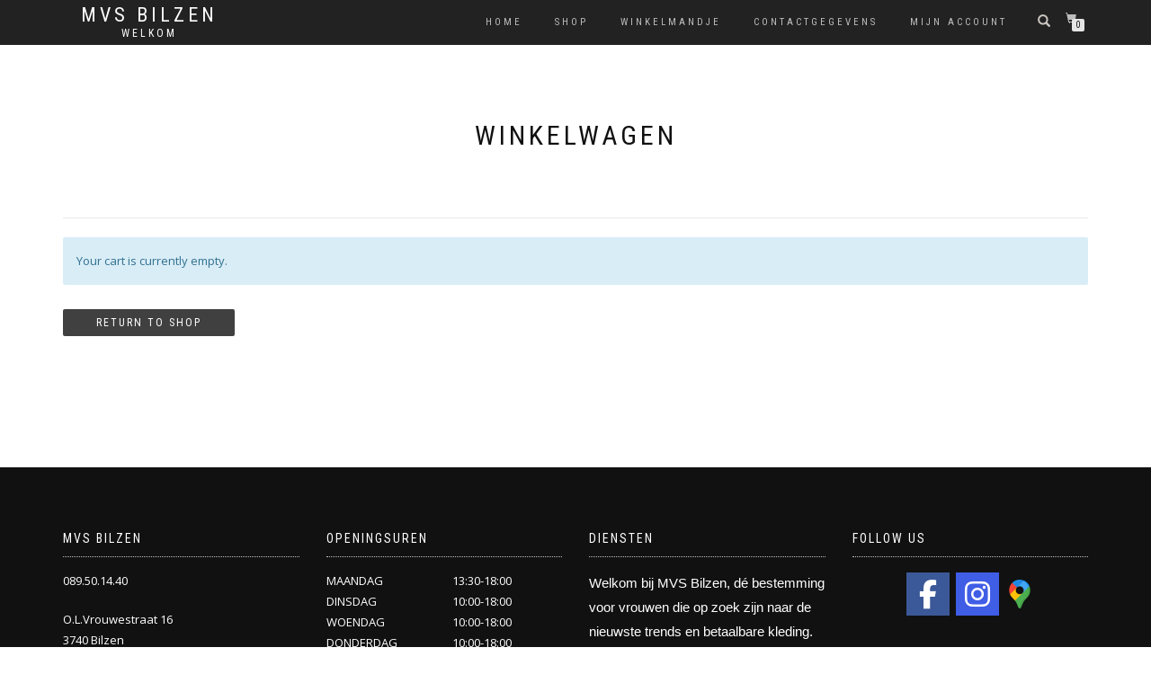

--- FILE ---
content_type: text/javascript
request_url: https://www.mvsbilzen.be/wp-content/plugins/woocommerce/packages/woocommerce-blocks/build/wc-blocks-registry.js?ver=2e18e56ff0a6d140a502dae8b6e843d1
body_size: 9443
content:
this.wc=this.wc||{},this.wc.wcBlocksRegistry=function(e){var t={};function n(o){if(t[o])return t[o].exports;var r=t[o]={i:o,l:!1,exports:{}};return e[o].call(r.exports,r,r.exports,n),r.l=!0,r.exports}return n.m=e,n.c=t,n.d=function(e,t,o){n.o(e,t)||Object.defineProperty(e,t,{enumerable:!0,get:o})},n.r=function(e){"undefined"!=typeof Symbol&&Symbol.toStringTag&&Object.defineProperty(e,Symbol.toStringTag,{value:"Module"}),Object.defineProperty(e,"__esModule",{value:!0})},n.t=function(e,t){if(1&t&&(e=n(e)),8&t)return e;if(4&t&&"object"==typeof e&&e&&e.__esModule)return e;var o=Object.create(null);if(n.r(o),Object.defineProperty(o,"default",{enumerable:!0,value:e}),2&t&&"string"!=typeof e)for(var r in e)n.d(o,r,function(t){return e[t]}.bind(null,r));return o},n.n=function(e){var t=e&&e.__esModule?function(){return e.default}:function(){return e};return n.d(t,"a",t),t},n.o=function(e,t){return Object.prototype.hasOwnProperty.call(e,t)},n.p="",n(n.s=138)}({0:function(e,t){e.exports=window.wp.element},138:function(e,t,n){"use strict";n.r(t),n.d(t,"registerPaymentMethod",(function(){return g})),n.d(t,"registerExpressPaymentMethod",(function(){return v})),n.d(t,"registerPaymentMethodExtensionCallbacks",(function(){return w})),n.d(t,"__experimentalDeRegisterPaymentMethod",(function(){return k})),n.d(t,"__experimentalDeRegisterExpressPaymentMethod",(function(){return M})),n.d(t,"getPaymentMethods",(function(){return P})),n.d(t,"getExpressPaymentMethods",(function(){return T})),n.d(t,"getRegisteredBlockComponents",(function(){return C})),n.d(t,"getRegisteredInnerBlocks",(function(){return x})),n.d(t,"registerBlockComponent",(function(){return O})),n.d(t,"registerInnerBlock",(function(){return S}));var o=n(8),r=n.n(o),a=n(15),i=n.n(a),s=n(0);const c={},l=c,u=(e,t,n)=>{const o=((e,t)=>n=>((null==n?void 0:n.paymentRequirements)||[]).every(e=>t.includes(e))&&e(n))(e,t);return Object.values(l).some(e=>n in e)?((e,t,n)=>o=>{let r=e(o);if(r){const e={};Object.entries(t).forEach(t=>{let[o,r]=t;e[o]=r[n]}),r=Object.keys(e).every(t=>{try{return e[t](o)}catch(e){return console.error(`Error when executing callback for ${n} in ${t}`,e),!0}})}return r})(o,l,n):o},p=(e,t)=>{if(null!==e&&!Object(s.isValidElement)(e))throw new TypeError(`The ${t} property for the payment method must be a React element or null.`)},d=function(e){let t=arguments.length>1&&void 0!==arguments[1]?arguments[1]:[];const n=t.reduce((t,n)=>(e.hasOwnProperty(n)||t.push(n),t),[]);if(n.length>0)throw new TypeError("The payment method configuration object is missing the following properties:"+n.join(", "))},m=()=>null;class h{constructor(e){var t,n,o,r;h.assertValidConfig(e),this.name=e.name,this.label=e.label,this.placeOrderButtonLabel=e.placeOrderButtonLabel,this.ariaLabel=e.ariaLabel,this.content=e.content,this.savedTokenComponent=e.savedTokenComponent,this.icons=e.icons||null,this.edit=e.edit,this.paymentMethodId=e.paymentMethodId||this.name,this.supports={showSavedCards:(null==e||null===(t=e.supports)||void 0===t?void 0:t.showSavedCards)||(null==e||null===(n=e.supports)||void 0===n?void 0:n.savePaymentInfo)||!1,showSaveOption:(null==e||null===(o=e.supports)||void 0===o?void 0:o.showSaveOption)||!1,features:(null==e||null===(r=e.supports)||void 0===r?void 0:r.features)||["products"]},this.canMakePaymentFromConfig=e.canMakePayment}get canMakePayment(){return u(this.canMakePaymentFromConfig,this.supports.features,this.name)}}i()(h,"assertValidConfig",e=>{var t,n,o,a,i,c,l;if(e.savedTokenComponent=e.savedTokenComponent||Object(s.createElement)(m,null),d(e,["name","label","ariaLabel","content","edit","canMakePayment"]),"string"!=typeof e.name)throw new Error("The name property for the payment method must be a string");if(void 0!==e.icons&&!Array.isArray(e.icons)&&null!==e.icons)throw new Error("The icons property for the payment method must be an array or null.");if("string"!=typeof e.paymentMethodId&&void 0!==e.paymentMethodId)throw new Error("The paymentMethodId property for the payment method must be a string or undefined (in which case it will be the value of the name property).");if("string"!=typeof e.placeOrderButtonLabel&&void 0!==e.placeOrderButtonLabel)throw new TypeError("The placeOrderButtonLabel property for the payment method must be a string");if(((e,t)=>{if(null!==e&&!Object(s.isValidElement)(e)&&"string"!=typeof e)throw new TypeError("The label property for the payment method must be a React element, a string, or null.")})(e.label),p(e.content,"content"),p(e.edit,"edit"),p(e.savedTokenComponent,"savedTokenComponent"),"string"!=typeof e.ariaLabel)throw new TypeError("The ariaLabel property for the payment method must be a string");if("function"!=typeof e.canMakePayment)throw new TypeError("The canMakePayment property for the payment method must be a function.");if(void 0!==(null===(t=e.supports)||void 0===t?void 0:t.showSavedCards)&&"boolean"!=typeof(null===(n=e.supports)||void 0===n?void 0:n.showSavedCards))throw new TypeError("If the payment method includes the `supports.showSavedCards` property, it must be a boolean");if(void 0!==(null===(o=e.supports)||void 0===o?void 0:o.savePaymentInfo)&&r()("Passing savePaymentInfo when registering a payment method.",{alternative:"Pass showSavedCards and showSaveOption",plugin:"woocommerce-gutenberg-products-block",link:"https://github.com/woocommerce/woocommerce-gutenberg-products-block/pull/3686"}),void 0!==(null===(a=e.supports)||void 0===a?void 0:a.features)&&!Array.isArray(null===(i=e.supports)||void 0===i?void 0:i.features))throw new Error("The features property for the payment method must be an array or undefined.");if(void 0!==(null===(c=e.supports)||void 0===c?void 0:c.showSaveOption)&&"boolean"!=typeof(null===(l=e.supports)||void 0===l?void 0:l.showSaveOption))throw new TypeError("If the payment method includes the `supports.showSaveOption` property, it must be a boolean")});class f{constructor(e){var t;f.assertValidConfig(e),this.name=e.name,this.content=e.content,this.edit=e.edit,this.paymentMethodId=e.paymentMethodId||this.name,this.supports={features:(null==e||null===(t=e.supports)||void 0===t?void 0:t.features)||["products"]},this.canMakePaymentFromConfig=e.canMakePayment}get canMakePayment(){return u(this.canMakePaymentFromConfig,this.supports.features,this.name)}}i()(f,"assertValidConfig",e=>{var t,n;if(d(e,["name","content","edit"]),"string"!=typeof e.name)throw new TypeError("The name property for the express payment method must be a string");if("string"!=typeof e.paymentMethodId&&void 0!==e.paymentMethodId)throw new Error("The paymentMethodId property for the payment method must be a string or undefined (in which case it will be the value of the name property).");if(void 0!==(null===(t=e.supports)||void 0===t?void 0:t.features)&&!Array.isArray(null===(n=e.supports)||void 0===n?void 0:n.features))throw new Error("The features property for the payment method must be an array or undefined.");if(p(e.content,"content"),p(e.edit,"edit"),"function"!=typeof e.canMakePayment)throw new TypeError("The canMakePayment property for the express payment method must be a function.")});const y={},b={},g=e=>{let t;"function"==typeof e?(t=e(h),r()("Passing a callback to registerPaymentMethod()",{alternative:"a config options object",plugin:"woocommerce-gutenberg-products-block",link:"https://github.com/woocommerce/woocommerce-gutenberg-products-block/pull/3404"})):t=new h(e),t instanceof h&&(y[t.name]=t)},v=e=>{let t;"function"==typeof e?(t=e(f),r()("Passing a callback to registerExpressPaymentMethod()",{alternative:"a config options object",plugin:"woocommerce-gutenberg-products-block",link:"https://github.com/woocommerce/woocommerce-gutenberg-products-block/pull/3404"})):t=new f(e),t instanceof f&&(b[t.name]=t)},w=(e,t)=>{c[e]?console.error(`The namespace provided to registerPaymentMethodExtensionCallbacks must be unique. Callbacks have already been registered for the ${e} namespace.`):(c[e]={},Object.entries(t).forEach(t=>{let[n,o]=t;"function"==typeof o?c[e][n]=o:console.error(`All callbacks provided to registerPaymentMethodExtensionCallbacks must be functions. The callback for the ${n} payment method in the ${e} namespace was not a function.`)}))},k=e=>{delete y[e]},M=e=>{delete b[e]},P=()=>y,T=()=>b,E={};function C(e){return{..."object"==typeof E[e]&&Object.keys(E[e]).length>0?E[e]:{},...E.any}}function x(e){return r()("getRegisteredInnerBlocks",{version:"2.8.0",alternative:"getRegisteredBlockComponents",plugin:"WooCommerce Blocks"}),C(e)}function O(e){e.context||(e.context="any"),j(e,"context","string"),j(e,"blockName","string"),I(e,"component");const{context:t,blockName:n,component:o}=e;E[t]||(E[t]={}),E[t][n]=o}const I=(e,t)=>{if(e[t]){if("function"==typeof e[t])return;if(e[t].$$typeof&&e[t].$$typeof===Symbol.for("react.lazy"))return}throw new Error(`Incorrect value for the ${t} argument when registering a block component. Component must be a valid React Element or Lazy callback.`)},j=(e,t,n)=>{const o=typeof e[t];if(o!==n)throw new Error(`Incorrect value for the ${t} argument when registering a block component. It was a ${o}, but must be a ${n}.`)};function S(e){r()("registerInnerBlock",{version:"2.8.0",alternative:"registerBlockComponent",plugin:"WooCommerce Blocks",hint:'"main" has been replaced with "context" and is now optional.'}),j(e,"main","string"),O({...e,context:e.main})}},15:function(e,t){e.exports=function(e,t,n){return t in e?Object.defineProperty(e,t,{value:n,enumerable:!0,configurable:!0,writable:!0}):e[t]=n,e},e.exports.default=e.exports,e.exports.__esModule=!0},8:function(e,t){e.exports=window.wp.deprecated}});